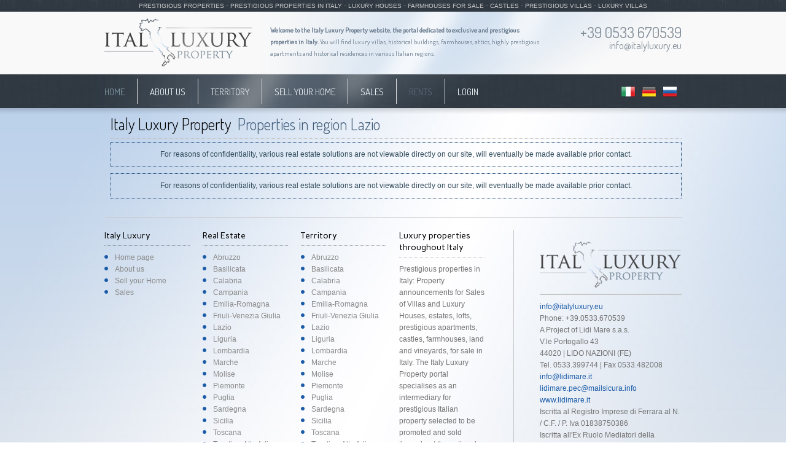

--- FILE ---
content_type: text/html; charset=UTF-8
request_url: http://www.italyluxury.eu/en/risultati-ricerca.html?from_footer=1&regione=lazio
body_size: 5233
content:

<!DOCTYPE html>
<html lang="en">
<head>
<meta charset="utf-8">
<title>Italy Luxury Property</title>
<meta name="description" content="Italy Luxury Property" />
<meta name="keywords" content="sale prestigious properties, luxury homes for sale, luxury real estate, luxury villas for sale, luxury homes for sale, luxury penthouses, rustic farmhouses in the countryside, luxury villas by the sea">
<!-- include -->
<script src="/javascript/jquery.min.js" type="text/javascript"></script>
<script src="/js/cartina.js" type="text/javascript"></script>
<script src="/js/script.js"></script>
<!--[if lt IE 8]>
   <div style=' clear: both; text-align:center; position: relative;'>
     <a href="http://windows.microsoft.com/en-US/internet-explorer/products/ie/home?ocid=ie6_countdown_bannercode">
       <img src="http://storage.ie6countdown.com/assets/100/images/banners/warning_bar_0000_us.jpg" border="0" height="42" width="820" alt="You are using an outdated browser. For a faster, safer browsing experience, upgrade for free today." />
    </a>
  </div>
<![endif]-->
<!--[if lt IE 9]>
	<script src="js/html5.js"></script>
	<link rel="stylesheet" href="css/ie.css"> 
<![endif]-->
 <script type="text/javascript" src="/js/jquery.prettyPhoto.js"></script>
 <script type="text/javascript" charset="utf-8">
	$(document).ready(function(){
		$("a[rel^='prettyPhoto'], area[rel^='prettyPhoto']").prettyPhoto({
			animation_speed: 'fast', /* fast/slow/normal */
			slideshow: 5000, /* false OR interval time in ms */
			autoplay_slideshow: false, /* true/false */
			opacity: 0.80, /* Value between 0 and 1 */
			show_title: true, /* true/false */
			allow_resize: true, /* Resize the photos bigger than viewport. true/false */
			default_width: 500,
			default_height: 344,
			counter_separator_label: '/', /* The separator for the gallery counter 1 "of" 2 */
			theme: 'pp_default', /* light_rounded / dark_rounded / light_square / dark_square / facebook */
			horizontal_padding: 20, /* The padding on each side of the picture */
			hideflash: false, /* Hides all the flash object on a page, set to TRUE if flash appears over prettyPhoto */
			wmode: 'opaque', /* Set the flash wmode attribute */
			modal: false, /* If set to true, only the close button will close the window */
			deeplinking: true, /* Allow prettyPhoto to update the url to enable deeplinking. */
			overlay_gallery: true, /* If set to true, a gallery will overlay the fullscreen image on mouse over */
			keyboard_shortcuts: true, /* Set to false if you open forms inside prettyPhoto */
		});
	});
</script>

<script type="text/javascript" src="/js/jquery.lightbox-0.5.js"></script>
<script type="text/javascript">
$(function()
{
  if(document.getElementById('gallery'))
  {
    $('#gallery a').lightBox();
  }
});
</script>
<!-- jQuery contact form -->
<script type="text/javascript" src="/js/jquery.innerfade.js"></script>
<script type="text/javascript" src="/js/jquery.jcarousel.min.js"></script>
<script type="text/javascript">
$(document).ready(function(){
  $(".toggle_container").hide();
  $("h2.trigger").click(function(){
    $(this).toggleClass("active").next().slideToggle("slow");
    $('#send_mail_feedback_ok').html('');
    $('#send_mail_feedback_error').html('');
    $('#captcha').val('');
  });
});
</script><link rel="icon" href="/immagini/favicon.ico" type="image/x-icon" />
<link rel="shortcut icon" href="/immagini/favicon.ico" type="image/x-icon" />
<link rel="stylesheet" href="/css/style.css" />
<link rel="stylesheet" href="/css/prettyPhoto.css" type="text/css" />
<link rel="stylesheet" href="/css/form.css" type="text/css" media="screen" />
<link rel="stylesheet" href="/css/jquery.lightbox-0.5.css" type="text/css" media="screen" /></head>
<body>
<!-- Header -->
<header>
  <div id="keywords"><a href="http://www.italyluxury.eu/en/vendite-immobili-di-lusso.html">PRESTIGIOUS PROPERTIES</a> - <a href="http://www.italyluxury.eu/en/vendite-immobili-di-lusso.html">PRESTIGIOUS PROPERTIES IN ITALY</a> - <a href="http://www.italyluxury.eu/en/vendite-immobili-di-lusso.html">LUXURY HOUSES</a> - <a href="http://www.italyluxury.eu/en/vendite-immobili-di-lusso.html">FARMHOUSES FOR SALE</a> - <a href="http://www.italyluxury.eu/en/vendite-immobili-di-lusso.html">CASTLES</a> - <a href="http://www.italyluxury.eu/en/vendite-immobili-di-lusso.html">PRESTIGIOUS VILLAS</a> - <a href="http://www.italyluxury.eu/en/vendite-immobili-di-lusso.html">LUXURY VILLAS</a></div>
  <div class="header-bg">
    <div class="main wrap">
      <div id="logo"><a href="/en/index.html"><img src="/immagini/logo.png" alt=""></a></div>
      <div id="welcome"><strong>Welcome to the Italy Luxury Property website, the portal dedicated to exclusive and prestigious properties in Italy.</strong> You will find luxury villas, historical buildings, farmhouses, attics, highly prestigious apartments and historical residences in various Italian regions.</div>
      <div class="header-contacts">+39 0533 670539<br>
        <a href="mailto:info@italyluxury.eu">info@italyluxury.eu</a> </div>
    </div>
  </div>  <nav>
  <div class="main">
    <ul class="sf-menu">
      <li class="current"><a href="/en/index.html">Home</a></li>
      <li><a href="/en/luxury-real-estate-for-sale-italy_3c4.html">About us</a></li>
      <li><a href="#">Territory</a>
        <ul>
                    <li><a href="/en/territory/abruzzo_12c17.html" title="Abruzzo"> Abruzzo</a></li>
                    <li><a href="/en/territory/basilicata_14c17.html" title="Basilicata"> Basilicata</a></li>
                    <li><a href="/en/territory/calabria_15c17.html" title="Calabria"> Calabria</a></li>
                    <li><a href="/en/territory/campania_16c17.html" title="Campania"> Campania</a></li>
                    <li><a href="/en/territory/emilia-romagna_17c17.html" title="Emilia-Romagna"> Emilia-Romagna</a></li>
                    <li><a href="/en/territory/friuli-venezia-giulia_18c17.html" title="Friuli-Venezia Giulia"> Friuli-Venezia Giulia</a></li>
                    <li><a href="/en/territory/lazio_19c17.html" title="Lazio"> Lazio</a></li>
                    <li><a href="/en/territory/liguria_20c17.html" title="Liguria"> Liguria</a></li>
                    <li><a href="/en/territory/lombardia_21c17.html" title="Lombardia"> Lombardia</a></li>
                    <li><a href="/en/territory/italy-region-marche-tourism-property-villas-luxury-prestigious_22c17.html" title="Marche"> Marche</a></li>
                    <li><a href="/en/territory/molise_23c17.html" title="Molise"> Molise</a></li>
                    <li><a href="/en/territory/piemonte_24c17.html" title="Piemonte"> Piemonte</a></li>
                    <li><a href="/en/territory/puglia_25c17.html" title="Puglia"> Puglia</a></li>
                    <li><a href="/en/territory/sardegna_26c17.html" title="Sardegna"> Sardegna</a></li>
                    <li><a href="/en/territory/sicilia_27c17.html" title="Sicilia"> Sicilia</a></li>
                    <li><a href="/en/territory/toscana_29c17.html" title="Toscana"> Toscana</a></li>
                    <li><a href="/en/territory/trentino-alto-adige_30c17.html" title="Trentino-Alto Adige"> Trentino-Alto Adige</a></li>
                    <li><a href="/en/territory/umbria_31c17.html" title="Umbria"> Umbria</a></li>
                    <li><a href="/en/territory/valle-d-aosta_32c17.html" title="Valle d'Aosta"> Valle d'Aosta</a></li>
                    <li><a href="/en/territory/veneto_33c17.html" title="Veneto"> Veneto</a></li>
                  </ul>
      </li>
      <li><a href="/en/sell-luxury-homes-in-italy_4c5.html">Sell ​​your Home</a></li>
      <li><a href="/en/vendite-immobili-di-lusso.html">Sales</a></li>
      <li><a href="#" style="color:#596978;">Rents</a></li>
      <li><a href="http://admin.www.italyluxury.eu/">Login</a></li>
      <!-- <li><a href="">Area riservata</a></li> -->
    </ul>
    <div id="lang">
      
     <li style="list-style-type:none; float:left; margin-left:10px;"><a href="/it/risultati-ricerca.html?from_footer=1&regione=lazio"><img src="/app_icons/flags/it.png" alt="it" border="0"></a></li>
     <li style="list-style-type:none; float:left; margin-left:10px;"><a href="/de/risultati-ricerca.html?from_footer=1&regione=lazio"><img src="/app_icons/flags/de.png" alt="de" border="0"></a></li>
     <li style="list-style-type:none; float:left; margin-left:10px;"><a href="/ru/risultati-ricerca.html?from_footer=1&regione=lazio"><img src="/app_icons/flags/ru.png" alt="ru" border="0"></a></li>
    </div>
    <div class="clear"></div>
  </div>
</nav>
</header>
<!-- Content -->
<section id="content">
  <div class="container_12">
            <div class="grid_12 top">
      <div id="risultati_ricerca" class="container_12">
        <div class="grid_8" style="width:930px;">
          <h2 class="h2-border p2">
	    Italy Luxury Property&nbsp;
	    		<span>Properties in region&nbsp;Lazio</span>
	    	  </h2>
      <div id="alert">For reasons of confidentiality, various real estate solutions are not viewable directly on our site, will eventually be made ​​available prior contact.</div>
                    <div id="alert">For reasons of confidentiality, various real estate solutions are not viewable directly on our site, will eventually be made ​​available prior contact.</div>
        </div>
        <div class="clear"></div>
      </div>
    </div>
        <div class="grid_12">
      <div class="border-1 bot-1" style="margin-top:20px;"></div>
    </div>
    <div class="grid_2 box-2"> <span>Italy Luxury</span>
  <ul class="list-1">
    <li><a href="/en/index.html">Home page</a></li>
    <li><a href="/en/luxury-real-estate-for-sale-italy_3c4.html">About us</a></li>
    <li><a href="/en/sell-luxury-homes-in-italy_4c5.html">Sell ​​your Home</a></li>
    <li><a href="/en/vendite-immobili-di-lusso.html">Sales</a></li>
    <!-- <li><a href="">Area riservata</a></li> -->
  </ul>
</div>
<div class="grid_2 box-2"> <span>Real Estate</span>
  <ul class="list-1">
        <li><a href="/en/risultati-ricerca.html?from_footer=1&regione=abruzzo" title="Abruzzo"> Abruzzo</a></li>
        <li><a href="/en/risultati-ricerca.html?from_footer=1&regione=basilicata" title="Basilicata"> Basilicata</a></li>
        <li><a href="/en/risultati-ricerca.html?from_footer=1&regione=calabria" title="Calabria"> Calabria</a></li>
        <li><a href="/en/risultati-ricerca.html?from_footer=1&regione=campania" title="Campania"> Campania</a></li>
        <li><a href="/en/risultati-ricerca.html?from_footer=1&regione=emilia" title="Emilia-Romagna"> Emilia-Romagna</a></li>
        <li><a href="/en/risultati-ricerca.html?from_footer=1&regione=friuli" title="Friuli-Venezia Giulia"> Friuli-Venezia Giulia</a></li>
        <li><a href="/en/risultati-ricerca.html?from_footer=1&regione=lazio" title="Lazio"> Lazio</a></li>
        <li><a href="/en/risultati-ricerca.html?from_footer=1&regione=liguria" title="Liguria"> Liguria</a></li>
        <li><a href="/en/risultati-ricerca.html?from_footer=1&regione=lombardia" title="Lombardia"> Lombardia</a></li>
        <li><a href="/en/risultati-ricerca.html?from_footer=1&regione=marche" title="Marche"> Marche</a></li>
        <li><a href="/en/risultati-ricerca.html?from_footer=1&regione=molise" title="Molise"> Molise</a></li>
        <li><a href="/en/risultati-ricerca.html?from_footer=1&regione=piemonte" title="Piemonte"> Piemonte</a></li>
        <li><a href="/en/risultati-ricerca.html?from_footer=1&regione=puglia" title="Puglia"> Puglia</a></li>
        <li><a href="/en/risultati-ricerca.html?from_footer=1&regione=sardegna" title="Sardegna"> Sardegna</a></li>
        <li><a href="/en/risultati-ricerca.html?from_footer=1&regione=sicilia" title="Sicilia"> Sicilia</a></li>
        <li><a href="/en/risultati-ricerca.html?from_footer=1&regione=toscana" title="Toscana"> Toscana</a></li>
        <li><a href="/en/risultati-ricerca.html?from_footer=1&regione=trentino" title="Trentino-Alto Adige"> Trentino-Alto Adige</a></li>
        <li><a href="/en/risultati-ricerca.html?from_footer=1&regione=umbria" title="Umbria"> Umbria</a></li>
        <li><a href="/en/risultati-ricerca.html?from_footer=1&regione=aosta" title="Valle d'Aosta"> Valle d'Aosta</a></li>
        <li><a href="/en/risultati-ricerca.html?from_footer=1&regione=veneto" title="Veneto"> Veneto</a></li>
      </ul>
</div>
<div class="grid_2 box-2"> <span>Territory</span>
  <ul class="list-1">
        <li><a href="/en/territory/abruzzo_12c17.html?regione=abruzzo" title="Abruzzo"> Abruzzo</a></li>
        <li><a href="/en/territory/basilicata_14c17.html?regione=basilicata" title="Basilicata"> Basilicata</a></li>
        <li><a href="/en/territory/calabria_15c17.html?regione=calabria" title="Calabria"> Calabria</a></li>
        <li><a href="/en/territory/campania_16c17.html?regione=campania" title="Campania"> Campania</a></li>
        <li><a href="/en/territory/emilia-romagna_17c17.html?regione=emilia" title="Emilia-Romagna"> Emilia-Romagna</a></li>
        <li><a href="/en/territory/friuli-venezia-giulia_18c17.html?regione=friuli" title="Friuli-Venezia Giulia"> Friuli-Venezia Giulia</a></li>
        <li><a href="/en/territory/lazio_19c17.html?regione=lazio" title="Lazio"> Lazio</a></li>
        <li><a href="/en/territory/liguria_20c17.html?regione=liguria" title="Liguria"> Liguria</a></li>
        <li><a href="/en/territory/lombardia_21c17.html?regione=lombardia" title="Lombardia"> Lombardia</a></li>
        <li><a href="/en/territory/italy-region-marche-tourism-property-villas-luxury-prestigious_22c17.html?regione=marche" title="Marche"> Marche</a></li>
        <li><a href="/en/territory/molise_23c17.html?regione=molise" title="Molise"> Molise</a></li>
        <li><a href="/en/territory/piemonte_24c17.html?regione=piemonte" title="Piemonte"> Piemonte</a></li>
        <li><a href="/en/territory/puglia_25c17.html?regione=puglia" title="Puglia"> Puglia</a></li>
        <li><a href="/en/territory/sardegna_26c17.html?regione=sardegna" title="Sardegna"> Sardegna</a></li>
        <li><a href="/en/territory/sicilia_27c17.html?regione=sicilia" title="Sicilia"> Sicilia</a></li>
        <li><a href="/en/territory/toscana_29c17.html?regione=toscana" title="Toscana"> Toscana</a></li>
        <li><a href="/en/territory/trentino-alto-adige_30c17.html?regione=trentino" title="Trentino-Alto Adige"> Trentino-Alto Adige</a></li>
        <li><a href="/en/territory/umbria_31c17.html?regione=umbria" title="Umbria"> Umbria</a></li>
        <li><a href="/en/territory/valle-d-aosta_32c17.html?regione=aosta" title="Valle d'Aosta"> Valle d'Aosta</a></li>
        <li><a href="/en/territory/veneto_33c17.html?regione=veneto" title="Veneto"> Veneto</a></li>
      </ul>
</div>
<div class="grid_3 box-2">
  <div><span> Luxury properties throughout Italy </span> Prestigious properties in Italy: Property announcements for Sales of Villas and Luxury Houses, estates, lofts, prestigious apartments, castles, farmhouses, land and vineyards, for sale in Italy. The Italy Luxury Property portal specialises as an intermediary for prestigious Italian property selected to be promoted and sold throughout the national market.</div>
</div>
<div class="grid_3"><br />
  <div class="newsletter"><img src="/immagini/logo-footer.png" /><br />
    <hr />
    <a href="mailto:info@italyluxury.eu">info@italyluxury.eu</a> <br />
    Phone: +39.0533.670539 <br />
    A Project of Lidi Mare s.a.s.<br />
    V.le Portogallo 43 <br />
    44020 | LIDO NAZIONI (FE)<br />
    Tel. 0533.399744 | Fax 0533.482008 <a href="mailto:info@lidimare.it">info@lidimare.it</a> <a href="mailto:lidimare.pec@mailsicura.info">lidimare.pec@mailsicura.info</a> <a href="http://www.lidimare.it">www.lidimare.it</a><br />
    Iscritta al Registro Imprese di Ferrara al N. / C.F. / P. Iva 01838750386<br />
    Iscritta all'Ex Ruolo Mediatori della Camera di Commercio di Ferrara al N. 2094 del 01/03/2011
  </div>
</div>
<div class="clear"></div>
  </div>
</section>
<!-- Footer -->
<footer> <a href="mailto:info@italyluxury.eu">info@italyluxury.eu</a> <br />
Phone: +39.0533.670539 <br />
A Project of Lidi Mare s.a.s.<br />
V.le Portogallo 43 <br />
44020 | LIDO NAZIONI (FE)<br />
Tel. 0533.399744 | Fax 0533.482008 <a href="mailto:info@lidimare.it">info@lidimare.it</a> <a href="mailto:lidimare.pec@mailsicura.info">lidimare.pec@mailsicura.info</a> <a href="http://www.lidimare.it">www.lidimare.it</a><br />
Iscritta al Registro Imprese di Ferrara al N. / C.F. / P. Iva 01838750386<br />
Iscritta all'Ex Ruolo Mediatori della Camera di Commercio di Ferrara al N. 2094 del 01/03/2011<hr />
<div style="float:left;"><a href="http://admin.www.italyluxury.eu/"><img src="/immagini/lock.png" width="16" height="16" alt="lock" /> Login</a> | <a href="/en/italy-luxury-property-privacy-policy_35c6.html">Privacy policy</a> | <a href="/en/italy-luxury-property---legal_36c7.html">Legals</a> | <a href="/en/sitemap.html">Sitemap</a></div><div style="float:right;"><a href="https://www.deltacommerce.com" target="_blank" rel="nofollow" title="deltacommerce"><img src="https://www.deltacommerce.com/immagini/logo_white.svg" alt="deltacommerce" width="90" /></a></div> </footer>
<script type="text/javascript">

  var _gaq = _gaq || [];
  _gaq.push(['_setAccount', 'UA-26453234-53']);
  _gaq.push(['_trackPageview']);

  (function() {
    var ga = document.createElement('script'); ga.type = 'text/javascript'; ga.async = true;
    ga.src = ('https:' == document.location.protocol ? 'https://ssl' : 'http://www') + '.google-analytics.com/ga.js';
    var s = document.getElementsByTagName('script')[0]; s.parentNode.insertBefore(ga, s);
  })();

</script><!-- Footer -->
<div id="inline-1" class="hide">
  <a href="#" onclick="jQuery('.pp_close').click();" class="pp_close" style="margin-right:20px;">Close</a>
  <div style="padding:20px;">
    <h1>Our Emotions proposals</h1>
    <h2 style="font-size:18px;">For you, a selection of our best real estate solutions</h2>
    <br />
    <hr />
    
        <div class="wrapper">
      <figure style="float:left; margin-right:20px;">
                <div class="boxPhotoNewsList"><a href="/en/typologies/sea-------view_40c19.html"><img src="/images/00040/shutterstock_58198675_medium.jpg" alt="Sea ​​view" width="200" border="0" /></a></div>
              </figure>
      <div class="extra-wrap">
        <h3><a href="/en/typologies/sea-------view_40c19.html" style="font-size:24px;">Sea ​​view</a></h3>
        <p><a href="/en/typologies/sea-------view_40c19.html" style="color:#333; line-height:16px;"></a></p>
        <div class="btns" style="float:right; position:relative; margin-right:10px;"><a href="/en/typologies/sea-------view_40c19.html"  class="button-2" style="font-size:17px;"><em>View the proposals</em></a></div>
      </div>
    </div>
    <hr />
        <div class="wrapper">
      <figure style="float:left; margin-right:20px;">
                <div class="boxPhotoNewsList"><a href="/en/typologies/lake_41c19.html"><img src="/images/00041/lago_agosto_2012_65_medium.jpg" alt="Lake" width="200" border="0" /></a></div>
              </figure>
      <div class="extra-wrap">
        <h3><a href="/en/typologies/lake_41c19.html" style="font-size:24px;">Lake</a></h3>
        <p><a href="/en/typologies/lake_41c19.html" style="color:#333; line-height:16px;"></a></p>
        <div class="btns" style="float:right; position:relative; margin-right:10px;"><a href="/en/typologies/lake_41c19.html"  class="button-2" style="font-size:17px;"><em>View the proposals</em></a></div>
      </div>
    </div>
    <hr />
        <div class="wrapper">
      <figure style="float:left; margin-right:20px;">
                <div class="boxPhotoNewsList"><a href="/en/typologies/old-town_42c19.html"><img src="/images/00042/siena_509_medium.jpg" alt="Old Town" width="200" border="0" /></a></div>
              </figure>
      <div class="extra-wrap">
        <h3><a href="/en/typologies/old-town_42c19.html" style="font-size:24px;">Old Town</a></h3>
        <p><a href="/en/typologies/old-town_42c19.html" style="color:#333; line-height:16px;"></a></p>
        <div class="btns" style="float:right; position:relative; margin-right:10px;"><a href="/en/typologies/old-town_42c19.html"  class="button-2" style="font-size:17px;"><em>View the proposals</em></a></div>
      </div>
    </div>
    <hr />
        <div class="wrapper">
      <figure style="float:left; margin-right:20px;">
                <div class="boxPhotoNewsList"><a href="/en/typologies/farmhouse_43c19.html"><img src="/images/00043/edificio_villa_ed_attivit__commerciale_in_vendita_al_mare_a_ravenna_in_emilia_romagna_www.italyluxury.eu_medium.png" alt="Farmhouse" width="200" border="0" /></a></div>
              </figure>
      <div class="extra-wrap">
        <h3><a href="/en/typologies/farmhouse_43c19.html" style="font-size:24px;">Farmhouse</a></h3>
        <p><a href="/en/typologies/farmhouse_43c19.html" style="color:#333; line-height:16px;"></a></p>
        <div class="btns" style="float:right; position:relative; margin-right:10px;"><a href="/en/typologies/farmhouse_43c19.html"  class="button-2" style="font-size:17px;"><em>View the proposals</em></a></div>
      </div>
    </div>
    <hr />
        <div class="wrapper">
      <figure style="float:left; margin-right:20px;">
                <div class="boxPhotoNewsList"><a href="/en/typologies/luxury-villas-property-italy-home_44c19.html"><img src="/images/00044/villa_febal_esterni_512_medium.jpg" alt="Prestigious villa" width="200" border="0" /></a></div>
              </figure>
      <div class="extra-wrap">
        <h3><a href="/en/typologies/luxury-villas-property-italy-home_44c19.html" style="font-size:24px;">Prestigious villa</a></h3>
        <p><a href="/en/typologies/luxury-villas-property-italy-home_44c19.html" style="color:#333; line-height:16px;"></a></p>
        <div class="btns" style="float:right; position:relative; margin-right:10px;"><a href="/en/typologies/luxury-villas-property-italy-home_44c19.html"  class="button-2" style="font-size:17px;"><em>View the proposals</em></a></div>
      </div>
    </div>
    <hr />
        <div class="wrapper">
      <figure style="float:left; margin-right:20px;">
                <div class="boxPhotoNewsList"><a href="/en/typologies/castle_45c19.html"><img src="/images/00045/castello3_medium.jpg" alt="Castle" width="200" border="0" /></a></div>
              </figure>
      <div class="extra-wrap">
        <h3><a href="/en/typologies/castle_45c19.html" style="font-size:24px;">Castle</a></h3>
        <p><a href="/en/typologies/castle_45c19.html" style="color:#333; line-height:16px;"></a></p>
        <div class="btns" style="float:right; position:relative; margin-right:10px;"><a href="/en/typologies/castle_45c19.html"  class="button-2" style="font-size:17px;"><em>View the proposals</em></a></div>
      </div>
    </div>
    <hr />
        <div class="wrapper">
      <figure style="float:left; margin-right:20px;">
                <div class="boxPhotoNewsList"><a href="/en/typologies/new-design_46c19.html"><img src="/images/00046/new_design_medium.jpg" alt="New Design" width="200" border="0" /></a></div>
              </figure>
      <div class="extra-wrap">
        <h3><a href="/en/typologies/new-design_46c19.html" style="font-size:24px;">New Design</a></h3>
        <p><a href="/en/typologies/new-design_46c19.html" style="color:#333; line-height:16px;"></a></p>
        <div class="btns" style="float:right; position:relative; margin-right:10px;"><a href="/en/typologies/new-design_46c19.html"  class="button-2" style="font-size:17px;"><em>View the proposals</em></a></div>
      </div>
    </div>
	<hr />
	    <div class="wrapper">
      <figure style="float:left; margin-right:20px;">
                <div class="boxPhotoNewsList"><a href="/en/typologies/attivita-commerciali_272c19.html"><img src="/images/00272/shutterstock_18109051_medium.jpg" alt="Business" width="200" border="0" /></a></div>
              </figure>
      <div class="extra-wrap">
        <h3><a href="/en/typologies/attivita-commerciali_272c19.html" style="font-size:24px;">Business</a></h3>
        <p><a href="/en/typologies/attivita-commerciali_272c19.html" style="color:#333; line-height:16px;"></a></p>
        <div class="btns" style="float:right; position:relative; margin-right:10px;"><a href="/en/typologies/attivita-commerciali_272c19.html"  class="button-2" style="font-size:17px;"><em>View the proposals</em></a></div>
      </div>
    </div>
  </div>
</div>
</div>
</body>
</html>


--- FILE ---
content_type: text/css
request_url: http://www.italyluxury.eu/css/style.css
body_size: 4514
content:
@import"reset.css";
@import"grid.css";
@import"prettyPhoto.css";
@import url(http://fonts.googleapis.com/css?family=Carme);
@import url(http://fonts.googleapis.com/css?family=Dosis:500,300,400);/*font-family: 'Dosis', sans-serif;*/
body {
	font:12px/19px "Open Sans", "lucida grande", "Segoe UI", arial, verdana, "lucida sans unicode", tahoma, sans-serif;
	color:#737373;
	position:relative;
	min-width:960px;
	background: url(/immagini/bg.jpg) 0 0 repeat;
}
.main {
	width:940px;
	margin:0 auto;
}
html, body {
	height:100%;
}
p {
}
h1, h2, h3, h4, h5, h6 {
	line-height:1.2em;
	color:#000;
	font-weight:normal;
	font-family: 'Dosis', sans-serif;
}
h1 {
	font-size:34px;
	font-weight:lighter;
}
h2 {
	font-size:26px;
	font-weight:lighter;
}
h2 span {
	color:#3e5976;
}
h2.h2-border {
	border-bottom: 1px dotted #C0C0C0;
	padding-bottom: 8px;
}
h3 {
	font-size:20px;
	font-weight:lighter;
}
h3 span {
	color:#3e5976;
}
h3.h3-border {
	border-bottom: 1px dotted #C0C0C0;
	padding-bottom: 8px;
}
h4 {
	font-size:22px;
	font-weight:lighter;
	color:#18506c;
}
h4 span {
	color:#3e5976;
}
h4.h4-border {
	border-bottom: 1px dotted #C0C0C0;
	padding-bottom: 8px;
}
h5 {
	font-size:20px;
}
h6 {
	font-size:18px;
}
a {
	text-decoration:none;
	color:#1a5ba8;
}
a.button {
	color:#fff;
	font-size:12px;
	line-height:15px;
	background:url(/immagini/button-1.jpg) 0 0 repeat-x #08489f;
	border-top:#339ed3 1px solid;
	border-right:#2881c3 1px solid;
	border-bottom:#1a62b1 1px solid;
	border-left:#2881c3 1px solid;
	display:inline-block;
	text-decoration:none;
	padding:5px 19px 7px 19px;
	cursor:pointer;
}
a.button:hover {
	background:#08489f;
	border-top:#2881c3 1px solid;
}
.button-1 {
	color:#fff;
	font-size:12px;
	line-height:15px;
	background:url(/immagini/button-1.jpg) 0 0 repeat-x #08489f;
	border-top:#339ed3 1px solid;
	border-right:#2881c3 1px solid;
	border-bottom:#1a62b1 1px solid;
	border-left:#2881c3 1px solid;
	display:inline-block;
	text-decoration:none;
	padding: 6px 20px;
	cursor:pointer;
	text-transform:uppercase;
	float:right;
	margin-top:5px;
}
.button-1:hover {
	background:#08489f;
	border-top:#2881c3 1px solid;
}
a.button-1 {
	color:#fff;
	font-size:12px;
	line-height:15px;
	background:url(/immagini/button-1.jpg) 0 0 repeat-x #08489f;
	border-top:#339ed3 1px solid;
	border-right:#2881c3 1px solid;
	border-bottom:#1a62b1 1px solid;
	border-left:#2881c3 1px solid;
	display:inline-block;
	text-decoration:none;
	padding: 8px 20px;
	cursor:pointer;
	text-transform:uppercase;
}
a.button-1:hover {
	background:#08489f;
	border-top:#2881c3 1px solid;
}
a.button-2 {
	font-family:"Times New Roman", Times, serif;
	color:#fff;
	font-size:24px;
	line-height:15px;
	border:#3d7215 1px solid;
	display:inline-block;
	text-decoration:none;
	padding: 12px 40px;
	cursor:pointer;
	border-radius:10px;
	box-shadow:1px 1px 5px #666;
	text-shadow:1px 1px 0px #000;
	background-color: #6a0300;
	background-image: url(/immagini/button-2.jpg);
	background-repeat: no-repeat;
	background-position: center center;
}
a.button-2:hover {
	background:#55a417;
}
a.link {
	color:#1a5ba8;
	text-decoration:underline;
}
a.link:hover {
	text-decoration:none;
}
a.link-1 {
	color:#1a5ba8;
}
a.link-1:hover {
	text-decoration:underline;
}
ul {
	margin:0;
	padding:0;
	list-style-image:none;
}
ul.list-1 li {
	padding:0px 0 0px 17px;
	font-size:12px;
	color:#8a8a8a;
	line-height:19px;
	background:url(/immagini/marker-1.png) 0 5px no-repeat;
}
ul.list-1 li a {
	color:#8a8a8a;
}
ul.list-1 li a:hover {
	color:#1a5ba8;
}
ul.list-2 li {
	padding:0px 0 10px 28px;
	font-size:12px;
	color:#1a5ba8;
	line-height:20px;
	background:url(/immagini/marker-2.png) 0 0px no-repeat;
}
ul.list-2 li a {
	color:#1a5ba8;
}
ul.list-2 li a:hover {
	color:#000;
}
/* Global Structure---------------------------------------- */
.wrap {
	overflow:hidden;
}
.wrapper {
	overflow:hidden;
}
.extra-wrap {
	overflow:hidden;
	display:block;
}
.fleft {
	float:left
}
.fright {
	float:right
}
.clear {
	clear:both;
	float:none !important
}
.alignright {
	text-align:right
}
.aligncenter {
	text-align:center
}
.alignmiddle * {
	vertical-align:middle
}
.img-indent {
	float:left;
	margin:3px 20px 0px 0;
}
.img-indent-2 {
	float:right;
	margin:3px 0px 0px 20px;
}
.last {
	margin-right:0px !important;
}
.line-height {
	line-height:23px;
}
.clr-1 {
	color:#3e5976;
}
.text-1 {
	font-size:12px;
	line-height:20px;
	color:#646464;
}
.top {
	padding-top:10px;
}
.top-1 {
	padding-top:45px;
}
.top-2 {
	margin-top:65px;
}
.top-3 {
	margin-top:41px;
}
.top-4 {
	margin-top:0px;
}
.left-1 {
	padding-left:0px;
}
.right-1 {
	padding-right:0px;
}
.bot-0 {
	padding-bottom:0 !important;
	margin-bottom:0 !important;
}
.bot-1 {
	padding-bottom:20px;
}
.pad-1 {
	margin:14px 0 15px 0;
}
.p1 {
	margin-bottom:19px;
}
.p2 {
	margin-bottom:5px;
}
.p3 {
	margin-bottom:15px;
}
.p4 {
	padding-bottom:37px;
}
.p5 {
	padding-bottom:0px;
}
/*********************************header*************************************/

header {
	width:100%;
	margin:0 auto;
	z-index:101;
	position:relative;
}
.header-bg {
	padding:11px 0 12px 0;
	background-color: #f9f9f9;
	background-image: url(/immagini/header-bg.png);
	background-repeat: no-repeat;
	background-position: center top;
}
#logo {
	float:left;
	display:inline-block;
}
.header-contacts {
	float:right;
	text-align:right;
	font-size:24px;
	line-height:24px;
	color:#808c97;
	padding-top:11px;
	font-family: 'Dosis', sans-serif;
}
.header-contacts a {
	font-size:16px;
	line-height:18px;
	color:#808c97;
}
.header-contacts a:hover {
	color:#1f4657;
}
nav {
	position:relative;
	z-index:101;
	border-top:#eaeaea 1px solid;
	padding:7px 0 7px 0;
	background-attachment: scroll;
	background-color: transparent;
	background-image: url(/immagini/header-nav-bg.png);
	background-repeat: no-repeat;
	background-position: center center;
}
/* menu */
.sf-menu {
	display:inline-block;
	float:left;
}
.sf-menu ul {
	position:absolute;
	top:-999px;
	display:none;
}
.sf-menu li {
	position:relative;
	float:left;
}
.sf-menu a {
	text-decoration:none;
}
.sf-menu li:hover ul, .sf-menu li.sfHover ul {
	z-index:99
}
ul.sf-menu li:hover li ul, ul.sf-menu li.sfHover li ul {
	top:-999px;
	display:none;
}
ul.sf-menu li li:hover ul, ul.sf-menu li li.sfHover ul {
	left:100%;
	top:0;
}
ul.sf-menu>li {
	text-align:center;
	display:inline-block;
	border-left:#e0e0e0 1px solid;
}
ul.sf-menu>li:first-child {
	border:none;
}
ul.sf-menu>li:first-child a {
	padding-left:0 !important;
}
ul.sf-menu>li>a {
	font-family: 'Dosis', sans-serif;
	font-size:15px;
	text-transform:uppercase;
	line-height:20px;
	color:#e9f0f3;
	display:block;
	position:relative;
	padding:12px 20px 9px;
}
ul.sf-menu>li.current, ul.sf-menu>li.sfHover, ul.sf-menu>li:hover {
}
ul.sf-menu>li.current>a, ul.sf-menu>li.sfHover>a, ul.sf-menu>li>a:hover {
	color:#7a939e;
}
ul.sf-menu>li>ul:after {
	background:url(/immagini/after-1.png) 0 0 no-repeat;
	display:block;
	width:16px;
	height:26px;
	position:absolute;
	top:-26px;
	left:0px;
	z-index:100;
	content:'';
}
.sf-menu>li>ul {
	width:130px;
	background:#4d709a;
	left:0px;
	top:74px;
	padding:10px 20px 9px 30px;
}
.sf-menu>li>ul>li {
	display:block;
	width:100%;
	text-align:left;
	margin-bottom:3px;
}
.sf-menu>li>ul>li>a {
	font-family: 'Carme', sans-serif;
	color:#fff;
	font-size:14px;
	line-height:22px;
	display:inline-block;
}
.sf-menu>li>ul>li:hover, ul.sf-menu>li>ul>li.sfHover {
}
.sf-menu>li>ul>li>a:hover, ul.sf-menu>li>ul>li.sfHover a {
	color:#93b6e0;
}
ul.sf-menu>li li>ul:after {
	background:url(/immagini/after-2.png) 0 0 no-repeat;
	display:block;
	width:14px;
	height:9px;
	position:absolute;
	top:-1px;
	left:-14px;
	z-index:100;
	content:'';
}
.sf-menu>li li>ul {
	width:130px;
	background:#eaeaea;
	border:#d1d1d1 1px solid;
	left:166px !important;
	top:-10px !important;
	padding:10px 20px 9px 30px;
}
.sf-menu>li li>ul>li {
	display:block;
	width:100%;
	text-align:left;
	margin-bottom:3px;
}
.sf-menu>li li>ul>li>a {
	font-family: 'Carme', sans-serif;
	color:#565656 !important;
	font-size:14px;
	line-height:22px;
	display:inline-block;
}
.sf-menu>li li>ul>li:hover, ul.sf-menu>li li>ul>li.sfHover {
}
.sf-menu>li li>ul>li>a:hover, ul.sf-menu>li li>ul>li.sfHover a {
	color:#276ec1 !important;
}
#lang {
	margin-top:4px;
	overflow:hidden;
	float:right;
	height:15px;
	padding:8px 7px 7px 8px;
}
/*Slider*/
#slide {
	width:641px;
	background:#fff;
	padding:5px;
	box-shadow:2px 2px 4px rgba(0,0,0,0.2);
	margin-top:22px;
	float:left;
	position:relative;
	z-index:999;
	margin-bottom:26px;
}
.slider {
	width:641px;
	height:360px;
	position:relative;
	z-index:2;
}
.items {
	display:none;
}
.pagination {
	display:none;
}
.prev {
	position:absolute;
	top:142px;
	left:0px;
	background:url(/immagini/prev.jpg) 0 0 no-repeat;
	width:38px;
	height:38px;
	z-index:111;
	display:inline-block;
}
.prev:hover {
	background-position:0 bottom;
}
.next {
	position:absolute;
	top:142px;
	right:0px;
	background:url(/immagini/next.jpg) 0 0 no-repeat;
	width:38px;
	height:38px;
	z-index:111;
	display:inline-block;
}
.next:hover {
	background-position:0 bottom;
}
.banner {
	position:absolute;
	bottom:0px;
	left:0;
	z-index:111;
	width:641px;
	background:url(/immagini/banner-bg.png) 0 0 repeat;
	overflow:hidden;
}
.banner p {
	display:block;
	width:400px;
	overflow:hidden;
	font-size:12px;
	line-height:18px;
	color:#a8a9a5;
	padding:7px 0 10px 18px;
}
.banner p a {
	display:block;
	font-size:18px;
	line-height:22px;
	color:#fefefe;
	font-weight:normal;
	margin-bottom:2px;
}
.banner p a:hover {
	text-decoration:underline;
}
.banner>strong {
	float:right;
	display:inline-block;
	font-size:24px;
	line-height:30px;
	color:#fefefe;
	font-weight:normal;
	padding:22px 10px 0 0;
}
/**Carousel**/
.carousel-1-block {
	position:relative;
	width:943px;
	margin-top:28px;
	margin-right:-3px;
	margin-bottom:49px;
}
.carousel-1 {
	overflow:hidden;
	width:943px !important;
	padding-bottom:3px;
}
.carousel-1 li {
	display:block;
	width:220px;
	float:left;
	margin-right:20px;
	min-height:321px;
}
.carousel-1-block .carousel-next {
	position:absolute;
	top:-66px;
	right:3px;
	display:block;
	width:33px;
	height:32px;
	background:url(/immagini/carousel_next.jpg) 0 0 no-repeat;
}
.carousel-1-block .carousel-prev {
	position:absolute;
	top:-66px;
	right:40px;
	display:block;
	width:33px;
	height:32px;
	background:url(/immagini/carousel_prev.jpg) 0 0 no-repeat;
}
.carousel-1-block .carousel-next:hover, .carousel-1-block .carousel-prev:hover {
	background-position:0 bottom;
}
/********************** Content ************************/
section {
	position:relative;
	z-index:1;
}
#content {
	width:100%;
	padding-bottom:20px;
	background-color: #eaeaea;
	background-image: url(/immagini/bg-main.jpg);
	background-repeat: no-repeat;
	background-position: center top;
}
.content {
	padding-top:45px;
}
.img-border {
	border:#fff 1px solid;
	box-shadow:#d9d7d7 0px 1px 2px;
}
.form-bg {
	background:url(/immagini/form-bg.gif) 0 0 repeat;
	float:left;
	margin:29px 0 0 0;
	width:289px;
}
.form-bg>strong {
	display:block;
	background:#363636;
	font-size:20px;
	line-height:24px;
	color:#fefefe;
	padding:7px 10px 10px 10px;
	text-align:center;
	font-family: 'Dosis', sans-serif;
	font-weight:normal;
}
.box-1 {
	background:#fff;
	border:#e6e6e6 1px solid;
	padding:19px 17px 22px 17px;
	width:184px;
	min-height:278px;
	box-shadow:#dadada 2px 2px 3px;
}
.box-1 p {
	padding:18px 0 10px 0;
}
.box-1 div {
	display:block;
	border-bottom:#e0e0e0 1px solid;
	overflow:hidden;
	padding:1px 0 2px 0;
}
.box-1 div strong {
	float:left;
	display:inline-block;
	color:#000;
	font-weight:normal;
}
.box-1 div span {
	float:right;
	display:inline-block;
	color:#7b7b7b;
}
.border-1 {
	border-top:#c7c7c7 1px solid;
}
.box-2 span {
	font-family: 'Carme', sans-serif;
	color:#000;
	font-size:14px;
	line-height:19px;
	display:block;
	background: url(/immagini/dotted.png) 0 bottom repeat-x;
	padding-bottom:7px;
	width:140px;
	margin-bottom:10px;
}
.box-2>div {
	border-right:#c7c7c7 1px solid;
	margin-right:33px;
	padding-right:46px;
}
.newsletter {
	margin-left:-11px;
}
.newsletter span {
	font-family: 'Carme', sans-serif;
	color:#000;
	font-size:14px;
	line-height:19px;
}
.box-3 {
	margin:15px 0 66px 0;
}
.box-3 img {
	margin:5px 20px 0 0;
	float:left;
}
.box-3 li {
	padding-top:21px;
}
.box-3 li:first-child {
	padding-top:0 !important;
}
.lists {
	overflow:hidden;
	margin-top:18px
}
.lists ul {
	float:left;
	width:220px;
	margin-right:20px;
}
.banner-1 {
	background:url(/immagini/page2-img8.jpg) 0 0 no-repeat;
	width:297px;
	height:209px;
	position:relative;
}
.banner-1>div {
	position:absolute;
	left:0;
	bottom:0;
	background:url(/immagini/banner-bg.png) 0 0 repeat;
	padding:8px 10px 8px 16px;
	color:#bababa;
}
.banner-1>div a {
	font-size:18px;
	line-height:22px;
	color:#fefefe;
}
.banner-1>div a:hover {
	text-decoration:underline;
}
.box-4 {
	margin:20px 0 0 0;
}
.box-4>div {
	float:left;
	width:300px;
	margin-right:20px;
}
.box-4>div img {
	margin-bottom:11px;
}
.box-5 {
	margin-top:20px;
}
.box-5 img {
	margin:0px 20px 0 0;
	float:left;
}
.box-5>li {
	padding-top:28px;
}
.box-5>li>ul {
	padding-top:3px;
}
.box-5>li:first-child {
	padding-top:0 !important;
}
.box-6 {
	margin-top:6px;
}
.box-6 .banner-2 {
	display:inline-block;
	float:left;
	margin:0px 15px 0 0;
	background:url(/immagini/banner-2.png) 0 0 no-repeat;
	width:181px;
	height:170px;
}
.box-6 p {
	padding-top:9px;
}
.img-map {
	background:url(/immagini/map.png) 0 0 no-repeat;
	width:300px;
	height:159px;
	margin-top:16px;
}
.lists-2 {
	overflow:hidden;
	margin-top:27px
}
.lists-2 ul {
	float:left;
	width:160px;
	margin-right:40px;
}
/******* forms *******/
#form1 {
}
#form1 label {
	display:block;
	position:relative;
	min-height:42px;
}
#form1 input[type="text"] {
	width:151px;
	height:15px;
	font-family:Arial, Helvetica, sans-serif;
	font-size:12px;
	color:#8e8e8e;
	border:none;
	background:#efefef;
	vertical-align:top;
	padding:8px 7px 7px 8px;
	display: inline-block;
	float:left;
	box-shadow:#cbcdcf 0px 2px 3px inset;
	margin-top:2px;
	outline:none;
}
#form1 label>span {
	color: #000000;
	display: inline-block;
	float: left;
	font-size: 12px;
	line-height: 18px;
	min-width: 72px;
	padding: 0 0 5px;
	text-transform: uppercase;
}
#form1 .select1 {
	float:left;
	width:163px !important;
	display:block;
	font-weight:normal;
}
#form1 .select1 .jqTransformSelectWrapper {
	width:163px !important;
}
#form1 .select1 .jqTransformSelectWrapper ul {
	width:163px !important;
}
#form1 .btns {
	text-align:right;
	margin-top:4px;
}
#form2 {
}
#form2 label {
	display:block;
	position:relative;
	min-height:42px;
}
#form2 input[type="text"] {
	width:151px;
	height:15px;
	font-family:Arial, Helvetica, sans-serif;
	font-size:12px;
	color:#8e8e8e;
	border:none;
	background:#efefef;
	vertical-align:top;
	padding:8px 7px 7px 8px;
	display: inline-block;
	float:left;
	box-shadow:#cbcdcf 0px 2px 3px inset;
	margin-top:2px;
	outline:none;
}
#form2 label>span {
	color: #000000;
	display: inline-block;
	float: left;
	font-size: 12px;
	line-height: 18px;
	min-width: 72px;
	padding: 0 0 5px;
	text-transform: uppercase;
}
#form2 .select1 {
	float:left;
	width:163px !important;
	display:block;
	font-weight:normal;
}
#form2 .select1 .jqTransformSelectWrapper {
	width:163px !important;
}
#form2 .select1 .jqTransformSelectWrapper ul {
	width:163px !important;
}
#form2 .btns {
	text-align:right;
	margin-top:4px;
}
/* ------------- * Selects * ------------- */
.form-style .jqTransformHidden {
	display: none;
}
.form-style .jqTransformSelectWrapper {
	position:relative;
	height:21px;
	font-family:Arial, Helvetica, sans-serif;
	color:#8e8e8e;
	font-size:12px;
	height:31px;
	background:url(/immagini/select.jpg) 0 0 repeat-x #ececec;
	border:1px solid #cecece;
}
.form-style .jqTransformSelectWrapper div {
	font-family:"Open Sans", "lucida grande", "Segoe UI", arial, verdana, "lucida sans unicode", tahoma, sans-serif;
	color:#666;
	font-size:12px;
	line-height:15px;
	white-space: nowrap;
}
.form-style .jqTransformSelectWrapper div span {
	display:block;
	width:100% !important;
	cursor:pointer;
	padding:7px 3px 9px 25px;
}
.form-style .jqTransformSelectWrapper a.jqTransformSelectOpen {
	cursor:pointer;
	display: block;
	position:absolute;
	height:31px;
	width:29px;
	right:0px;
	top:0px;
	background: url(/immagini/select.png) no-repeat 0 0;
	border-left:#d5d5d5 1px solid;
}
.form-style .jqTransformSelectWrapper div:hover a.jqTransformSelectOpen {
	background-position:right 0;
}
.form-style .jqTransformSelectWrapper ul {
	position: absolute;
	top: 31px;
	left: -1px;
	background: #ececec;
	display: none;
	margin: 0px;
	padding: 0px;
	overflow: auto;
	overflow-y: auto;
	z-index:10;
	border:1px solid #cecece;
}
.form-style .jqTransformSelectWrapper ul a {
	display: block;
	color:#8e8e8e;
	padding-left:25px;
	font-size:12px;
	line-height:20px;
}
.form-style .jqTransformSelectWrapper ul a.selected {
	color: #666;
}
.form-style .jqTransformSelectWrapper ul li:hover {
	background:#fff;
}
.form-style .jqTransformSelectWrapper ul li a.selected:hover {
	color: #929291;
}
/******************** Footer ******************/
footer {
	width:940px;
	margin:0 auto;
	position:relative;
	padding:34px 0 34px 0px;
	color:#b7bbbe;
	font-size:13px;
}
footer a {
	color:#fff;
}
footer a:hover {
	text-decoration:underline;
}
/**********************form**********************/
.map {
	width:298px;
	height:314px;
	margin:19px 0px 16px 0;
}
.map iframe {
	width:298px;
	height:314px;
}
dl.adrss {
}
dl.adrss dt {
	margin-bottom:19px;
}
dl.adrss dd {
}
dl.adrss dd span {
	display:block;
	width:70px;
	float:left;
}
dl.adrss dd a {
}
dl.adrss dd a:hover {
}
#form {
	width:540px;
	margin-top:20px;
}
#form input {
	width:200px;
	font-family:"Open Sans", "lucida grande", "Segoe UI", arial, verdana, "lucida sans unicode", tahoma, sans-serif;
	color:#737373;
	font-size:12px;
	height:15px;
	padding:8px 4px 9px 14px;
	vertical-align:middle;
	font-weight:normal;
	margin:0;
	background:#fff;
	border:#fff 1px solid;
	outline:none;
	overflow:hidden;
	float:left;
	box-shadow:#e7e7e7 0 2px 2px inset;
}
#form textarea {
	resize:none;
	height:262px;
	overflow:auto;
	font-family:"Open Sans", "lucida grande", "Segoe UI", arial, verdana, "lucida sans unicode", tahoma, sans-serif;
	color:#737373;
	font-size:12px;
	vertical-align:middle;
	padding:8px 0 0 14px;
	margin:0;
	background:#fff;
	border:#fff 1px solid;
	outline:none;
	width:524px;
	float:left;
	overflow: auto;
	resize:none;
	box-shadow:#e7e7e7 0 2px 2px inset;
}
#form label {
	position:relative;
	overflow:hidden;
	display: block;
	min-height:55px;
}
#form .error, #form .empty {
	color: #FF0000;
	display: none;
	font-size: 11px;
	line-height:14px;
	width:270px;
	margin-top:5px !important;
}
#form .error-empty {
	margin: 5px 0 0px 10px !important;
	display:none;
	float:left;
}
#form .success {
	display:none;
	padding-bottom:10px;
}
#form .btns {
	padding:21px 0 0 0;
	text-align:right;
	overflow:hidden;
	position:relative;
}
#form .btns a {
	margin-left:23px;
}
.searchForm {
	background: none repeat scroll 0 0 #fff;
	border: 1px solid #E6E6E6;
	-moz-box-shadow: 0 0 5px #ccc;
	-webkit-box-shadow: 0 0 5px#ccc;
	box-shadow: 0 0 5px #ccc;
	margin-bottom:20px;
}
.searchFormContent {
	padding:20px;
}
#keywords {
	text-align:center;
}
#keywords a {
	color:#ccc;
	font-size:10px;
}
#welcome {
	font-family: 'Dosis',sans-serif;
	margin-top: 10px;
	width:450px;
	float:left;
	margin-left:30px;
	color:#6f8093;
	font-size:11px;
}
#welcome strong {
	font-weight:600;
}
strong {
	font-weight:600;
}
.hide {
	display: none;
}
hr {
	background-color: #C0C0C0;
	border: 0 none;
	clear: both;
	color: #C0C0C0;
	height: 1px;
	margin-bottom: 10px;
	margin-top: 10px;
}
#searchBoxRegione {
	padding:10px;
}
#cartinaContent {
	margin-right:20px;
	float:left;
	width: 360px;
}
#formCartinaContent {
	float:left;
	margin-left:10px;
}
.linkScheda {
	background: none repeat scroll 0 0 #303943;
	border-color: -moz-use-text-color -moz-use-text-color #000000;
	border-left: medium none;
	border-right: medium none;
	border-style: none none solid;
	border-width: medium medium 1px;
	color: #FFFFFF;
	cursor: pointer;
	display: inline-block;
	font-family: "Open Sans", "lucida grande", "Segoe UI", arial, verdana, "lucida sans unicode", tahoma, sans-serif;
	font-size: 13px;
	margin: 0 2px;
	outline: medium none;
	padding: 0.5em 2em 0.55em;
	text-align: center;
	text-decoration: none;
	text-shadow: 0 1px 1px rgba(0, 0, 0, 0.3);
	vertical-align: baseline;
}
.linkScheda:hover {
	background-color: #93907c;
}
#alert {
	border:#036 dotted 1px;
	padding:10px;
	color:#314c5b;
	text-align:center;
	margin-bottom:10px;
}
#boxShadow {
	background: none repeat scroll 0 0 #FFFFFF;
	box-shadow: 2px 2px 4px rgba(0, 0, 0, 0.2);
	padding:30px;
}
.buttonScheda {
	background:#2f3842;
	cursor:pointer;
	color:#ffffff;
	border-radius:4px;
	padding-top:7px;
	padding-bottom:7px;
	padding-left:15px;
	margin-top:10px;
	border-bottom:#000 1px solid;
}
.boxPrice {
	background: none repeat scroll 0 0 #39414b;
	-moz-box-shadow: 0 0 1px #000;
	-webkit-box-shadow: 0 0 1px#000;
	box-shadow: 0 0 1px #000;
	color:#fff;
	position:absolute;
	right:0px;
	top:10px;
	border-bottom:none!important;
	padding:5px!important;
}


--- FILE ---
content_type: text/css
request_url: http://www.italyluxury.eu/css/prettyPhoto.css
body_size: 2799
content:
div.pp_default .pp_top,div.pp_default .pp_top .pp_middle,div.pp_default .pp_top .pp_left,div.pp_default .pp_top .pp_right,div.pp_default .pp_bottom,div.pp_default .pp_bottom .pp_left,div.pp_default .pp_bottom .pp_middle,div.pp_default .pp_bottom .pp_right{height:13px}
div.pp_default .pp_top .pp_left{background:url(/immagini/prettyPhoto/prettyPhoto/default/sprite.png) -78px -93px no-repeat}
div.pp_default .pp_top .pp_middle{background:url(/immagini/prettyPhoto/prettyPhoto/default/sprite_x.png) top left repeat-x}
div.pp_default .pp_top .pp_right{background:url(/immagini/prettyPhoto/prettyPhoto/default/sprite.png) -112px -93px no-repeat}
div.pp_default .pp_content .ppt{color:#f8f8f8}
div.pp_default .pp_content_container .pp_left{background:url(/immagini/prettyPhoto/prettyPhoto/default/sprite_y.png) -7px 0 repeat-y;padding-left:13px}
div.pp_default .pp_content_container .pp_right{background:url(/immagini/prettyPhoto/prettyPhoto/default/sprite_y.png) top right repeat-y;padding-right:13px}
div.pp_default .pp_next:hover{background:url(/immagini/prettyPhoto/prettyPhoto/default/sprite_next.png) center right no-repeat;cursor:pointer}
div.pp_default .pp_previous:hover{background:url(/immagini/prettyPhoto/prettyPhoto/default/sprite_prev.png) center left no-repeat;cursor:pointer}
div.pp_default .pp_expand{background:url(/immagini/prettyPhoto/prettyPhoto/default/sprite.png) 0 -29px no-repeat;cursor:pointer;width:28px;height:28px}
div.pp_default .pp_expand:hover{background:url(/immagini/prettyPhoto/prettyPhoto/default/sprite.png) 0 -56px no-repeat;cursor:pointer}
div.pp_default .pp_contract{background:url(/immagini/prettyPhoto/prettyPhoto/default/sprite.png) 0 -84px no-repeat;cursor:pointer;width:28px;height:28px}
div.pp_default .pp_contract:hover{background:url(/immagini/prettyPhoto/prettyPhoto/default/sprite.png) 0 -113px no-repeat;cursor:pointer}
div.pp_default .pp_close{width:30px;height:30px;background:url(/immagini/prettyPhoto/prettyPhoto/default/sprite.png) 2px 1px no-repeat;cursor:pointer}
div.pp_default .pp_gallery ul li a{background:url(/immagini/prettyPhoto/prettyPhoto/default/default_thumb.png) center center #f8f8f8;border:1px solid #aaa}
div.pp_default .pp_social{margin-top:7px}
div.pp_default .pp_gallery a.pp_arrow_previous,div.pp_default .pp_gallery a.pp_arrow_next{position:static;left:auto}
div.pp_default .pp_nav .pp_play,div.pp_default .pp_nav .pp_pause{background:url(/immagini/prettyPhoto/prettyPhoto/default/sprite.png) -51px 1px no-repeat;height:30px;width:30px}
div.pp_default .pp_nav .pp_pause{background-position:-51px -29px}
div.pp_default a.pp_arrow_previous,div.pp_default a.pp_arrow_next{background:url(/immagini/prettyPhoto/prettyPhoto/default/sprite.png) -31px -3px no-repeat;height:20px;width:20px;margin:4px 0 0}
div.pp_default a.pp_arrow_next{left:52px;background-position:-82px -3px}
div.pp_default .pp_content_container .pp_details{margin-top:5px}
div.pp_default .pp_nav{clear:none;height:30px;width:110px;position:relative}
div.pp_default .pp_nav .currentTextHolder{font-family:Georgia;font-style:italic;color:#999;font-size:11px;left:75px;line-height:25px;position:absolute;top:2px;margin:0;padding:0 0 0 10px}
div.pp_default .pp_close:hover,div.pp_default .pp_nav .pp_play:hover,div.pp_default .pp_nav .pp_pause:hover,div.pp_default .pp_arrow_next:hover,div.pp_default .pp_arrow_previous:hover{opacity:0.7}
div.pp_default .pp_description{font-size:11px;font-weight:700;line-height:14px;margin:5px 50px 5px 0}
div.pp_default .pp_bottom .pp_left{background:url(/immagini/prettyPhoto/prettyPhoto/default/sprite.png) -78px -127px no-repeat}
div.pp_default .pp_bottom .pp_middle{background:url(/immagini/prettyPhoto/prettyPhoto/default/sprite_x.png) bottom left repeat-x}
div.pp_default .pp_bottom .pp_right{background:url(/immagini/prettyPhoto/prettyPhoto/default/sprite.png) -112px -127px no-repeat}
div.pp_default .pp_loaderIcon{background:url(/immagini/prettyPhoto/prettyPhoto/default/loader.gif) center center no-repeat}
div.light_rounded .pp_top .pp_left{background:url(/immagini/prettyPhoto/prettyPhoto/light_rounded/sprite.png) -88px -53px no-repeat}
div.light_rounded .pp_top .pp_right{background:url(/immagini/prettyPhoto/prettyPhoto/light_rounded/sprite.png) -110px -53px no-repeat}
div.light_rounded .pp_next:hover{background:url(/immagini/prettyPhoto/prettyPhoto/light_rounded/btnNext.png) center right no-repeat;cursor:pointer}
div.light_rounded .pp_previous:hover{background:url(/immagini/prettyPhoto/prettyPhoto/light_rounded/btnPrevious.png) center left no-repeat;cursor:pointer}
div.light_rounded .pp_expand{background:url(/immagini/prettyPhoto/prettyPhoto/light_rounded/sprite.png) -31px -26px no-repeat;cursor:pointer}
div.light_rounded .pp_expand:hover{background:url(/immagini/prettyPhoto/prettyPhoto/light_rounded/sprite.png) -31px -47px no-repeat;cursor:pointer}
div.light_rounded .pp_contract{background:url(/immagini/prettyPhoto/prettyPhoto/light_rounded/sprite.png) 0 -26px no-repeat;cursor:pointer}
div.light_rounded .pp_contract:hover{background:url(/immagini/prettyPhoto/prettyPhoto/light_rounded/sprite.png) 0 -47px no-repeat;cursor:pointer}
div.light_rounded .pp_close{width:75px;height:22px;background:url(/immagini/prettyPhoto/prettyPhoto/light_rounded/sprite.png) -1px -1px no-repeat;cursor:pointer}
div.light_rounded .pp_nav .pp_play{background:url(/immagini/prettyPhoto/prettyPhoto/light_rounded/sprite.png) -1px -100px no-repeat;height:15px;width:14px}
div.light_rounded .pp_nav .pp_pause{background:url(/immagini/prettyPhoto/prettyPhoto/light_rounded/sprite.png) -24px -100px no-repeat;height:15px;width:14px}
div.light_rounded .pp_arrow_previous{background:url(/immagini/prettyPhoto/prettyPhoto/light_rounded/sprite.png) 0 -71px no-repeat}
div.light_rounded .pp_arrow_next{background:url(/immagini/prettyPhoto/prettyPhoto/light_rounded/sprite.png) -22px -71px no-repeat}
div.light_rounded .pp_bottom .pp_left{background:url(/immagini/prettyPhoto/prettyPhoto/light_rounded/sprite.png) -88px -80px no-repeat}
div.light_rounded .pp_bottom .pp_right{background:url(/immagini/prettyPhoto/prettyPhoto/light_rounded/sprite.png) -110px -80px no-repeat}
div.dark_rounded .pp_top .pp_left{background:url(/immagini/prettyPhoto/prettyPhoto/dark_rounded/sprite.png) -88px -53px no-repeat}
div.dark_rounded .pp_top .pp_right{background:url(/immagini/prettyPhoto/prettyPhoto/dark_rounded/sprite.png) -110px -53px no-repeat}
div.dark_rounded .pp_content_container .pp_left{background:url(/immagini/prettyPhoto/prettyPhoto/dark_rounded/contentPattern.png) top left repeat-y}
div.dark_rounded .pp_content_container .pp_right{background:url(/immagini/prettyPhoto/prettyPhoto/dark_rounded/contentPattern.png) top right repeat-y}
div.dark_rounded .pp_next:hover{background:url(/immagini/prettyPhoto/prettyPhoto/dark_rounded/btnNext.png) center right no-repeat;cursor:pointer}
div.dark_rounded .pp_previous:hover{background:url(/immagini/prettyPhoto/prettyPhoto/dark_rounded/btnPrevious.png) center left no-repeat;cursor:pointer}
div.dark_rounded .pp_expand{background:url(/immagini/prettyPhoto/prettyPhoto/dark_rounded/sprite.png) -31px -26px no-repeat;cursor:pointer}
div.dark_rounded .pp_expand:hover{background:url(/immagini/prettyPhoto/prettyPhoto/dark_rounded/sprite.png) -31px -47px no-repeat;cursor:pointer}
div.dark_rounded .pp_contract{background:url(/immagini/prettyPhoto/prettyPhoto/dark_rounded/sprite.png) 0 -26px no-repeat;cursor:pointer}
div.dark_rounded .pp_contract:hover{background:url(/immagini/prettyPhoto/prettyPhoto/dark_rounded/sprite.png) 0 -47px no-repeat;cursor:pointer}
div.dark_rounded .pp_close{width:75px;height:22px;background:url(/immagini/prettyPhoto/prettyPhoto/dark_rounded/sprite.png) -1px -1px no-repeat;cursor:pointer}
div.dark_rounded .pp_description{margin-right:85px;color:#fff}
div.dark_rounded .pp_nav .pp_play{background:url(/immagini/prettyPhoto/prettyPhoto/dark_rounded/sprite.png) -1px -100px no-repeat;height:15px;width:14px}
div.dark_rounded .pp_nav .pp_pause{background:url(/immagini/prettyPhoto/prettyPhoto/dark_rounded/sprite.png) -24px -100px no-repeat;height:15px;width:14px}
div.dark_rounded .pp_arrow_previous{background:url(/immagini/prettyPhoto/prettyPhoto/dark_rounded/sprite.png) 0 -71px no-repeat}
div.dark_rounded .pp_arrow_next{background:url(/immagini/prettyPhoto/prettyPhoto/dark_rounded/sprite.png) -22px -71px no-repeat}
div.dark_rounded .pp_bottom .pp_left{background:url(/immagini/prettyPhoto/prettyPhoto/dark_rounded/sprite.png) -88px -80px no-repeat}
div.dark_rounded .pp_bottom .pp_right{background:url(/immagini/prettyPhoto/prettyPhoto/dark_rounded/sprite.png) -110px -80px no-repeat}
div.dark_rounded .pp_loaderIcon{background:url(/immagini/prettyPhoto/prettyPhoto/dark_rounded/loader.gif) center center no-repeat}
div.dark_square .pp_left,div.dark_square .pp_middle,div.dark_square .pp_right,div.dark_square .pp_content{background:#000}
div.dark_square .pp_description{color:#fff;margin:0 85px 0 0}
div.dark_square .pp_loaderIcon{background:url(/immagini/prettyPhoto/prettyPhoto/dark_square/loader.gif) center center no-repeat}
div.dark_square .pp_expand{background:url(/immagini/prettyPhoto/prettyPhoto/dark_square/sprite.png) -31px -26px no-repeat;cursor:pointer}
div.dark_square .pp_expand:hover{background:url(/immagini/prettyPhoto/prettyPhoto/dark_square/sprite.png) -31px -47px no-repeat;cursor:pointer}
div.dark_square .pp_contract{background:url(/immagini/prettyPhoto/prettyPhoto/dark_square/sprite.png) 0 -26px no-repeat;cursor:pointer}
div.dark_square .pp_contract:hover{background:url(/immagini/prettyPhoto/prettyPhoto/dark_square/sprite.png) 0 -47px no-repeat;cursor:pointer}
div.dark_square .pp_close{width:75px;height:22px;background:url(/immagini/prettyPhoto/prettyPhoto/dark_square/sprite.png) -1px -1px no-repeat;cursor:pointer}
div.dark_square .pp_nav{clear:none}
div.dark_square .pp_nav .pp_play{background:url(/immagini/prettyPhoto/prettyPhoto/dark_square/sprite.png) -1px -100px no-repeat;height:15px;width:14px}
div.dark_square .pp_nav .pp_pause{background:url(/immagini/prettyPhoto/prettyPhoto/dark_square/sprite.png) -24px -100px no-repeat;height:15px;width:14px}
div.dark_square .pp_arrow_previous{background:url(/immagini/prettyPhoto/prettyPhoto/dark_square/sprite.png) 0 -71px no-repeat}
div.dark_square .pp_arrow_next{background:url(/immagini/prettyPhoto/prettyPhoto/dark_square/sprite.png) -22px -71px no-repeat}
div.dark_square .pp_next:hover{background:url(/immagini/prettyPhoto/prettyPhoto/dark_square/btnNext.png) center right no-repeat;cursor:pointer}
div.dark_square .pp_previous:hover{background:url(/immagini/prettyPhoto/prettyPhoto/dark_square/btnPrevious.png) center left no-repeat;cursor:pointer}
div.light_square .pp_expand{background:url(/immagini/prettyPhoto/prettyPhoto/light_square/sprite.png) -31px -26px no-repeat;cursor:pointer}
div.light_square .pp_expand:hover{background:url(/immagini/prettyPhoto/prettyPhoto/light_square/sprite.png) -31px -47px no-repeat;cursor:pointer}
div.light_square .pp_contract{background:url(/immagini/prettyPhoto/prettyPhoto/light_square/sprite.png) 0 -26px no-repeat;cursor:pointer}
div.light_square .pp_contract:hover{background:url(/immagini/prettyPhoto/prettyPhoto/light_square/sprite.png) 0 -47px no-repeat;cursor:pointer}
div.light_square .pp_close{width:75px;height:22px;background:url(/immagini/prettyPhoto/prettyPhoto/light_square/sprite.png) -1px -1px no-repeat;cursor:pointer}
div.light_square .pp_nav .pp_play{background:url(/immagini/prettyPhoto/prettyPhoto/light_square/sprite.png) -1px -100px no-repeat;height:15px;width:14px}
div.light_square .pp_nav .pp_pause{background:url(/immagini/prettyPhoto/prettyPhoto/light_square/sprite.png) -24px -100px no-repeat;height:15px;width:14px}
div.light_square .pp_arrow_previous{background:url(/immagini/prettyPhoto/prettyPhoto/light_square/sprite.png) 0 -71px no-repeat}
div.light_square .pp_arrow_next{background:url(/immagini/prettyPhoto/prettyPhoto/light_square/sprite.png) -22px -71px no-repeat}
div.light_square .pp_next:hover{background:url(/immagini/prettyPhoto/prettyPhoto/light_square/btnNext.png) center right no-repeat;cursor:pointer}
div.light_square .pp_previous:hover{background:url(/immagini/prettyPhoto/prettyPhoto/light_square/btnPrevious.png) center left no-repeat;cursor:pointer}
div.facebook .pp_top .pp_left{background:url(/immagini/prettyPhoto/prettyPhoto/facebook/sprite.png) -88px -53px no-repeat}
div.facebook .pp_top .pp_middle{background:url(/immagini/prettyPhoto/prettyPhoto/facebook/contentPatternTop.png) top left repeat-x}
div.facebook .pp_top .pp_right{background:url(/immagini/prettyPhoto/prettyPhoto/facebook/sprite.png) -110px -53px no-repeat}
div.facebook .pp_content_container .pp_left{background:url(/immagini/prettyPhoto/prettyPhoto/facebook/contentPatternLeft.png) top left repeat-y}
div.facebook .pp_content_container .pp_right{background:url(/immagini/prettyPhoto/prettyPhoto/facebook/contentPatternRight.png) top right repeat-y}
div.facebook .pp_expand{background:url(/immagini/prettyPhoto/prettyPhoto/facebook/sprite.png) -31px -26px no-repeat;cursor:pointer}
div.facebook .pp_expand:hover{background:url(/immagini/prettyPhoto/prettyPhoto/facebook/sprite.png) -31px -47px no-repeat;cursor:pointer}
div.facebook .pp_contract{background:url(/immagini/prettyPhoto/prettyPhoto/facebook/sprite.png) 0 -26px no-repeat;cursor:pointer}
div.facebook .pp_contract:hover{background:url(/immagini/prettyPhoto/prettyPhoto/facebook/sprite.png) 0 -47px no-repeat;cursor:pointer}
div.facebook .pp_close{width:22px;height:22px;background:url(/immagini/prettyPhoto/prettyPhoto/facebook/sprite.png) -1px -1px no-repeat;cursor:pointer}
div.facebook .pp_description{margin:0 37px 0 0}
div.facebook .pp_loaderIcon{background:url(/immagini/prettyPhoto/prettyPhoto/facebook/loader.gif) center center no-repeat}
div.facebook .pp_arrow_previous{background:url(/immagini/prettyPhoto/prettyPhoto/facebook/sprite.png) 0 -71px no-repeat;height:22px;margin-top:0;width:22px}
div.facebook .pp_arrow_previous.disabled{background-position:0 -96px;cursor:default}
div.facebook .pp_arrow_next{background:url(/immagini/prettyPhoto/prettyPhoto/facebook/sprite.png) -32px -71px no-repeat;height:22px;margin-top:0;width:22px}
div.facebook .pp_arrow_next.disabled{background-position:-32px -96px;cursor:default}
div.facebook .pp_nav{margin-top:0}
div.facebook .pp_nav p{font-size:15px;padding:0 3px 0 4px}
div.facebook .pp_nav .pp_play{background:url(/immagini/prettyPhoto/prettyPhoto/facebook/sprite.png) -1px -123px no-repeat;height:22px;width:22px}
div.facebook .pp_nav .pp_pause{background:url(/immagini/prettyPhoto/prettyPhoto/facebook/sprite.png) -32px -123px no-repeat;height:22px;width:22px}
div.facebook .pp_next:hover{background:url(/immagini/prettyPhoto/prettyPhoto/facebook/btnNext.png) center right no-repeat;cursor:pointer}
div.facebook .pp_previous:hover{background:url(/immagini/prettyPhoto/prettyPhoto/facebook/btnPrevious.png) center left no-repeat;cursor:pointer}
div.facebook .pp_bottom .pp_left{background:url(/immagini/prettyPhoto/prettyPhoto/facebook/sprite.png) -88px -80px no-repeat}
div.facebook .pp_bottom .pp_middle{background:url(/immagini/prettyPhoto/prettyPhoto/facebook/contentPatternBottom.png) top left repeat-x}
div.facebook .pp_bottom .pp_right{background:url(/immagini/prettyPhoto/prettyPhoto/facebook/sprite.png) -110px -80px no-repeat}
div.pp_pic_holder a:focus{outline:none}
div.pp_overlay{background:#000;display:none;left:0;position:absolute;top:0;width:100%;z-index:9500}
div.pp_pic_holder{display:none;position:absolute;width:100px;z-index:10000}
.pp_content{height:40px;min-width:40px}
* html .pp_content{width:40px}
.pp_content_container{position:relative;text-align:left;width:100%}
.pp_content_container .pp_left{padding-left:20px}
.pp_content_container .pp_right{padding-right:20px}
.pp_content_container .pp_details{float:left;margin:10px 0 2px}
.pp_description{display:none;margin:0}
.pp_social{float:left;margin:0}
.pp_social .facebook{float:left;margin-left:5px;width:55px;overflow:hidden}
.pp_social .twitter{float:left}
.pp_nav{clear:right;float:left;margin:3px 10px 0 0}
.pp_nav p{float:left;white-space:nowrap;margin:2px 4px}
.pp_nav .pp_play,.pp_nav .pp_pause{float:left;margin-right:4px;text-indent:-10000px}
a.pp_arrow_previous,a.pp_arrow_next{display:block;float:left;height:15px;margin-top:3px;overflow:hidden;text-indent:-10000px;width:14px}
.pp_hoverContainer{position:absolute;top:0;width:100%;z-index:2000}
.pp_gallery{display:none;left:50%;margin-top:-50px;position:absolute;z-index:10000}
.pp_gallery div{float:left;overflow:hidden;position:relative}
.pp_gallery ul{float:left;height:35px;position:relative;white-space:nowrap;margin:0 0 0 5px;padding:0}
.pp_gallery ul a{border:1px rgba(0,0,0,0.5) solid;display:block;float:left;height:33px;overflow:hidden}
.pp_gallery ul a img{border:0}
.pp_gallery li{display:block;float:left;margin:0 5px 0 0;padding:0}
.pp_gallery li.default a{background:url(/immagini/prettyPhoto/prettyPhoto/facebook/default_thumbnail.gif) 0 0 no-repeat;display:block;height:33px;width:50px}
.pp_gallery .pp_arrow_previous,.pp_gallery .pp_arrow_next{margin-top:7px!important}
a.pp_next{background:url(/immagini/prettyPhoto/prettyPhoto/light_rounded/btnNext.png) 10000px 10000px no-repeat;display:block;float:right;height:100%;text-indent:-10000px;width:49%}
a.pp_previous{background:url(/immagini/prettyPhoto/prettyPhoto/light_rounded/btnNext.png) 10000px 10000px no-repeat;display:block;float:left;height:100%;text-indent:-10000px;width:49%}
a.pp_expand,a.pp_contract{cursor:pointer;display:none;height:20px;position:absolute;right:30px;text-indent:-10000px;top:10px;width:20px;z-index:20000}
a.pp_close{position:absolute;right:0;top:0;display:block;line-height:22px;text-indent:-10000px}
.pp_loaderIcon{display:block;height:24px;left:50%;position:absolute;top:50%;width:24px;margin:-12px 0 0 -12px}
#pp_full_res{line-height:1!important}
#pp_full_res .pp_inline{text-align:left}
#pp_full_res .pp_inline p{margin:0 0 15px}
div.ppt{color:#fff;display:none;font-size:17px;z-index:9999;margin:0 0 5px 15px}
div.pp_default .pp_content,div.light_rounded .pp_content{background-color:#fff;}
div.pp_default #pp_full_res .pp_inline,div.light_rounded .pp_content .ppt,div.light_rounded #pp_full_res .pp_inline,div.light_square .pp_content .ppt,div.light_square #pp_full_res .pp_inline,div.facebook .pp_content .ppt,div.facebook #pp_full_res .pp_inline{color:#000}
div.pp_default .pp_gallery ul li a:hover,div.pp_default .pp_gallery ul li.selected a,.pp_gallery ul a:hover,.pp_gallery li.selected a{border-color:#fff}
div.pp_default .pp_details,div.light_rounded .pp_details,div.dark_rounded .pp_details,div.dark_square .pp_details,div.light_square .pp_details,div.facebook .pp_details{position:relative}
div.light_rounded .pp_top .pp_middle,div.light_rounded .pp_content_container .pp_left,div.light_rounded .pp_content_container .pp_right,div.light_rounded .pp_bottom .pp_middle,div.light_square .pp_left,div.light_square .pp_middle,div.light_square .pp_right,div.light_square .pp_content,div.facebook .pp_content{background:#fff}
div.light_rounded .pp_description,div.light_square .pp_description{margin-right:85px}
div.light_rounded .pp_gallery a.pp_arrow_previous,div.light_rounded .pp_gallery a.pp_arrow_next,div.dark_rounded .pp_gallery a.pp_arrow_previous,div.dark_rounded .pp_gallery a.pp_arrow_next,div.dark_square .pp_gallery a.pp_arrow_previous,div.dark_square .pp_gallery a.pp_arrow_next,div.light_square .pp_gallery a.pp_arrow_previous,div.light_square .pp_gallery a.pp_arrow_next{margin-top:12px!important}
div.light_rounded .pp_arrow_previous.disabled,div.dark_rounded .pp_arrow_previous.disabled,div.dark_square .pp_arrow_previous.disabled,div.light_square .pp_arrow_previous.disabled{background-position:0 -87px;cursor:default}
div.light_rounded .pp_arrow_next.disabled,div.dark_rounded .pp_arrow_next.disabled,div.dark_square .pp_arrow_next.disabled,div.light_square .pp_arrow_next.disabled{background-position:-22px -87px;cursor:default}
div.light_rounded .pp_loaderIcon,div.light_square .pp_loaderIcon{background:url(/immagini/prettyPhoto/prettyPhoto/light_rounded/loader.gif) center center no-repeat}
div.dark_rounded .pp_top .pp_middle,div.dark_rounded .pp_content,div.dark_rounded .pp_bottom .pp_middle{background:url(/immagini/prettyPhoto/prettyPhoto/dark_rounded/contentPattern.png) top left repeat}
div.dark_rounded .currentTextHolder,div.dark_square .currentTextHolder{color:#c4c4c4}
div.dark_rounded #pp_full_res .pp_inline,div.dark_square #pp_full_res .pp_inline{color:#fff}
.pp_top,.pp_bottom{height:20px;position:relative}
* html .pp_top,* html .pp_bottom{padding:0 20px}
.pp_top .pp_left,.pp_bottom .pp_left{height:20px;left:0;position:absolute;width:20px}
.pp_top .pp_middle,.pp_bottom .pp_middle{height:20px;left:20px;position:absolute;right:20px}
* html .pp_top .pp_middle,* html .pp_bottom .pp_middle{left:0;position:static}
.pp_top .pp_right,.pp_bottom .pp_right{height:20px;left:auto;position:absolute;right:0;top:0;width:20px}
.pp_fade,.pp_gallery li.default a img{display:none}

--- FILE ---
content_type: text/css
request_url: http://www.italyluxury.eu/css/form.css
body_size: 707
content:
@charset "UTF-8";
/* CSS Document */

fieldset {
	border: none;
	margin: 0px;
	padding: 2px;
}
input {
}
textarea {
}
.bottoniForm {
	background: #303943;
	border-left:none;
	border-right:none;
	border-top:none;
    border-bottom: 1px solid #000;
    color: #FFFFFF;
    cursor: pointer;
    display: inline-block;
    font-family:"Open Sans", "lucida grande", "Segoe UI", arial, verdana, "lucida sans unicode", tahoma, sans-serif;
	font-size:14px;
    margin: 0 2px;
    outline: medium none;
    padding: 0.5em 2em 0.55em;
    text-align: center;
    text-decoration: none;
    text-shadow: 0 1px 1px rgba(0, 0, 0, 0.3);
    vertical-align: baseline;
}
.bottoniForm:hover {
	background-color: #93907c;
}
.bottoniForm:active {
	background-color: #009ACC;
	color: #FFF;
}
.campiForm {
	font-family:"Open Sans", "lucida grande", "Segoe UI", arial, verdana, "lucida sans unicode", tahoma, sans-serif;
	font-size: 13px;
	-moz-box-sizing: border-box;
	-moz-transition-duration: 0.3s;
	-moz-transition-property: box-shadow;
	background: #FFFFFF;
	border: 1px solid #BBBBBB;
	color: #7E7E7E;
	margin: 0;
	outline: 0 none;
	position: relative;
	padding:5px;
	width:100%;
}
hr{
	color:#DDDDDD;
	border-top-width: 1px;
	border-right-width: 0px;
	border-bottom-width: 0px;
	border-left-width: 0px;
	border-top-style: solid;
	border-right-style: none;
	border-bottom-style: none;
	border-left-style: none;
}

.bgTitleContact {
	background-image: url(/immagini/mail_contact.png);
	background-repeat: no-repeat;
	background-position: left center;
	padding-top: 7px;
	margin-top:5px;
}

select {
	font-family:"Open Sans", "lucida grande", "Segoe UI", arial, verdana, "lucida sans unicode", tahoma, sans-serif;
	font-size: 13px;
	-moz-box-sizing: border-box;
	-moz-transition-duration: 0.3s;
	-moz-transition-property: box-shadow;
	background: #FFFFFF;
	border: 1px solid #BBBBBB;
	color: #7E7E7E;
	margin-bottom: 5px;;
	outline: 0 none;
	position: relative;
	padding:5px;
	width:100%;
}

--- FILE ---
content_type: text/css
request_url: http://www.italyluxury.eu/css/jquery.lightbox-0.5.css
body_size: 629
content:
#jquery-overlay {
    height: 500px;
    left: 0;
    position: absolute;
    top: 0;
    width: 100%;
    z-index: 99999999;
}
#jquery-lightbox {
    left: 0;
    line-height: 0;
    position: absolute;
    text-align: center;
    top: 0;
    width: 100%;
    z-index: 999999999;
}
#jquery-lightbox a img {
    border: medium none;
}
#lightbox-container-image-box {
    background-color: #FFFFFF;
    height: 250px;
    margin: 0 auto;
    position: relative;
    width: 250px;
}
#lightbox-container-image {
    padding: 10px;
}
#lightbox-loading {
    height: 25%;
    left: 0;
    line-height: 0;
    position: absolute;
    text-align: center;
    top: 40%;
    width: 100%;
}
#lightbox-nav {
    height: 100%;
    left: 0;
    position: absolute;
    top: 0;
    width: 100%;
    z-index: 10;
}
#lightbox-container-image-box > #lightbox-nav {
    left: 0;
}
#lightbox-nav a {
    outline: medium none;
}
#lightbox-nav-btnPrev, #lightbox-nav-btnNext {
    display: block;
    height: 100%;
    width: 49%;
}
#lightbox-nav-btnPrev {
    float: left;
    left: 0;
}
#lightbox-nav-btnNext {
    float: right;
    right: 0;
}
#lightbox-container-image-data-box {
    background-color: #FFFFFF;
    font: 10px/1.4em Verdana,Helvetica,sans-serif;
    margin: 0 auto;
    overflow: auto;
    padding: 0 10px;
    width: 100%;
}
#lightbox-container-image-data {
    color: #666666;
    padding: 0 10px;
}
#lightbox-container-image-data #lightbox-image-details {
    float: left;
    text-align: left;
    width: 70%;
}
#lightbox-image-details-caption {
    font-weight: bold;
}
#lightbox-image-details-currentNumber {
    clear: left;
    display: block;
    padding-bottom: 1em;
}
#lightbox-secNav-btnClose {
    float: right;
    padding-bottom: 0.7em;
    width: 66px;
}
#gallery ul li {
	float: left;
    min-height: 50px;
    list-style-type: none;
    margin-top:2px;
    overflow: hidden;
    padding: 0;
    width: 180px;
}
#gallery ul li:last-child {
    margin: 0;
}
#gallery ul {
    list-style-type: none;
    margin: 0 0 20px;
    min-height: 80px;
    padding: 0;
}


--- FILE ---
content_type: application/javascript
request_url: http://www.italyluxury.eu/js/cartina.js
body_size: 1372
content:
function getVersion() {
if(typeof version_map != "undefined") {
return version_map;
}
return "";
}

function manage_new_search_button(action){
    if (!document.getElementById("new_search") || __noSearchRestored)
        return;
    var btn = document.getElementById("new_search");
    switch (action){
        case "show" :
            btn.style.display = "block";
            break;
        default :btn.style.display = "none";
    }
    
}


function changeImage(region) {
    manage_new_search_button("hide");
    var ShowItem = document.getElementById("div_regioni");
    ShowItem.style.backgroundImage = 'url(/img2/cartine/' + region + '_selected.gif' + getVersion() + ')';
    ShowItem.style.backgroundRepeat = 'no-repeat';
    return true;
}


function enableTooltip(id_zona,clearPath){
/*    
    if (__dontChangeSearchPath == true){
        __dontChangeSearchPath = false;
        return;
    }
*/
    if (document.getElementById('tooltip_map')){
        var oArea=document.getElementById(id_zona);
        titolo=oArea.getAttribute("alt");
        var pathDiv = document.getElementById("tooltip_map");
        pos = titolo.search("-");
        tit = titolo.substr(pos+1);
        //var zone = createPathLink(tit,function(){return false}); // server per il bread...
        //pathDiv.appendChild(zone);
        return;
    }
       
    var pathDiv = document.getElementById("searchPath");
    if (typeof clearPath != "undefined" && clearPath == true){
        if (pathDiv){
            pathDiv.innerHTML = "";
           
        }
    }
    
    var oArea=document.getElementById(id_zona);
    titolo=oArea.getAttribute("alt");
    /*
    var _lastMouseOver = createPathLink(titolo,null,{id:"path_regione"});   // bread...
    if(window.document.dati.idRegione && window.document.dati.idRegione.value && !(window.document.dati.idComune && window.document.dati.idComune.value)){
        if (document.getElementById('path_provincia')){
            pathDiv.removeChild(document.getElementById('path_provincia'));
        }
        if (document.getElementById('path_comune')){
            pathDiv.removeChild(document.getElementById('path_comune'));
        }   
        if (typeof sitemap !="undefined" && sitemap=="on"){
            // _lastMouseOver = createPathLink(Provincia+" - "+titolo,null,{id:"path_provincia"}); // bread...
        }else{
            if (oArea.id.search("citta") > 0){
                var provLink = getProvLink(oArea.id);
                pathDiv.appendChild(provLink);
                // _lastMouseOver = createPathLink(titolo,null,{id:"path_comune"});	// bread...
               
            }
            else{
                // _lastMouseOver = createPathLink("Provincia di "+titolo,null,{id:"path_provincia"});	// bread... script da ripulire :|
            }
        }
    }else{
        if (window.document.dati.idComune && window.document.dati.idComune.value){
        if (isNaN(oArea.id)){
            if (document.getElementById('path_provincia')){
            pathDiv.removeChild(document.getElementById('path_provincia'));
            }
            if (document.getElementById('path_comune')){
            pathDiv.removeChild(document.getElementById('path_comune'));
            }
            if (oArea.id.search("citta") > 0){
            var provLink = getProvLink(oArea.id);
            pathDiv.appendChild(provLink);
            // _lastMouseOver = createPathLink(titolo,null,{id:"path_comune"});	// bread...
            }else{
            if (typeof sitemap !="undefined" && sitemap=="on"){
                // _lastMouseOver = createPathLink(Provincia+" - "+titolo,null,{id:"path_provincia"});	// bread...
            }else{
                // _lastMouseOver = createPathLink("Provincia di "+titolo,null,{id:"path_provincia"});	// bread...
            }
            }
        }else{
            pos = titolo.search("-");
            tit = titolo.substr(pos+1);
            // _lastMouseOver = createPathLink(tit,null);	// bread...
        }
        }
    }
    //pathDiv.appendChild(_lastMouseOver);
  */
}
    
function disableTooltip(e){
    __dontChangeSearchPath = false;
    if (document.getElementById('tooltip_map')){
        var pathDiv = document.getElementById("tooltip_map");
        pathDiv.innerHTML = "";
        var nomeComune = "";
        if (typeof __isInserimentoAnnuncio!= "undefined" && __isInserimentoAnnuncio) {
            nomeComune =  window.document.dati._textComune.value;

        } else if ( ( typeof _isAlertEmail != "undefined" && _isAlertEmail ) || ( typeof _isSearchModify != "undefined" && _isSearchModify ) ) {
            var idComune = document.getElementById('TI_comune');
            nomeComune = idComune.options[idComune.selectedIndex].innerHTML;
        } else {
            nomeComune = window.document.dati.idComune.options[window.document.dati.idComune.selectedIndex].innerHTML;
        }
        // var comune = createPathLink(nomeComune,function(){return false});	// bread...
        // pathDiv.appendChild(comune);
        return;
    }
    
    if (document.getElementById("searchPath"))
        writePath();
    
} 


function changeImageProv(provincia)
{
  manage_new_search_button("hide");
  var oDiv = document.getElementById("div_provincie");
  if (oDiv)
  {
    oDiv.style.backgroundImage = 'url(/img2/cartine/' + document.getElementById("nome_regione").value + '/select_' + provincia + '.gif' + getVersion() + ')';
    oDiv.style.backgroundRepeat = 'no-repeat';
  }
}

function hideImageProv(provincia)
{
  manage_new_search_button("show");
  var oDiv = document.getElementById("div_provincie");
  if (oDiv)
  {
    oDiv.style.backgroundImage = 'url(/img2/cartine/transparent.gif)';
  }
}


function hideImage(region)
{
  manage_new_search_button("show");
  var ShowItem = document.getElementById("div_regioni");
  if(ShowItem)
  {
    ShowItem.style.backgroundImage = 'url(/img2/cartine/transparent.gif)';
    return true;
  }
}

 

--- FILE ---
content_type: application/javascript
request_url: http://www.italyluxury.eu/js/uCarousel.js
body_size: 1739
content:
;(function($){
	$.fn.uCarousel=function(o){
		return this.each(function(){
			var th=$(this)
				,_=th.data('uCarousel')||{
					axis:'x'
					,show:3
					,step:1
					,rows:1
					,curr:0
					,shift:1
					,itms:[]					
					,clickable:false					
					,retFalse:true
					,pageStep:3
					,duration:1000
					,easing:'swing'					
					,activeClass:'active'
					,buttonClass:'button'
					,blockAtEnd:true
					,fu:{
						pre:function(){							
							_.axis=_.axis=='x'							
							_.ul=$('>ul',_.me)
							_.ul=$('>ul',_.me)
								.css({
									position:'relative'
								})
							_.li=$('>li',_.ul)
								.css({
									display:'block'
									,position:'absolute'
								})
							_.li
								.each(function(n){
									_.itms[n]=$(this)
								})
								.eq(_.pos=_.n=_.curr).addClass(_.activeClass)
								
							_.liW=_.li.width()+parseInt(_.li.css('marginLeft'))+parseInt(_.li.css('marginRight'))
							_.liH=_.li.height()+parseInt(_.li.css('marginTop'))+parseInt(_.li.css('marginLeft'))
							
							_.ul
								.css({
									width:_.liW*Math.round(_.itms.length/_.rows)
									,height:_.liH*_.rows
								})
							
							for(var i=n=j=0;i<_.itms.length/_.rows;i++)
								for(j=0;j<_.rows;j++)
									if(n>=_.itms.length)
										break
									else
										_.itms[n++]
											.css({
												left:_.axis?i*_.liW:j*_.liW
												,top:_.axis?j*_.liH:i*_.liH
											})
							if(_.me.css('position')=='static')
								_.me.css({position:'relative'})
							_.me
								.css({
									width:_.axis?_.show*_.liW:_.liW*_.rows
									,height:_.axis?_.liH*_.rows:_.show*_.liH
									,overflow:'hidden'									
								})
								.states({
									states:{
										other:_.fu.change
									}
								})
							//_.pageStep=_.pageStep||_.show
						}
						,calc:function(n){
							n=n<_.itms.length
								?n>=0
									?n
									:_.blockAtEnd?0:_.itms.length-1
									:_.blockAtEnd?_.itms.length-1:0
						
							_.pos=n
							
							n=n-_.shift*_.rows>=0?n-_.shift*_.rows:0 
							
							if(n>_.itms.length-_.show*_.rows)
								n=_.itms.length-_.show*_.rows
							
							var pos={}
							_.axis
								?pos.left=-_.itms[n].prop('offsetLeft')
								:pos.top=-_.itms[n].prop('offsetTop')
							
							return pos
						}
						,change:function(n){
							if(_.n==n)
								return false
							
							_.prev=_.n
							
							_.pos=_.n=n<_.itms.length
								?n>=0
									?n
									:_.blockAtEnd?0:_.itms.length-1
									:_.blockAtEnd?_.itms.length-1:0
							
							_.li
								.removeClass(_.activeClass)
								.eq(_.n)
									.addClass(_.activeClass)
							
							_.fu.move(_.fu.calc(n))							
						}
						,move:function(pos){							
							_.ul
								.stop()
								.animate(pos,{
									duration:_.duration
									,easing:_.easing
								})
						}
						,buttons:function(){
							$('.'+_.buttonClass)
								.each(function(){
									var th=$(this)
										,type=th.data('type')									
									th
										.click(function(){
											swtch(type,{
												nextPage:function(){													
													_.fu.nextPage()
												}
												,prevPage:function(){
													_.fu.prevPage()
												}
												,next:function(){
													_.fu.next()
												}
												,prev:function(){
													_.fu.prev()
												}
												,"default":function(){}
											})()
											return false
										})									
								})							
						}
						,nextPage:function(){							
							var n,tmp
							n=_.pos+(_.pageStep||_.show)*_.rows
							n=_.pageStep&&n>(tmp=_.itms.length-_.show*_.rows)?tmp:n							
							_.fu.move(_.fu.calc(n))
						}
						,prevPage:function(){
							var n,tmp
							n=_.pos-(_.pageStep||_.show)*_.rows
							n=_.pageStep&&n<(tmp=_.show-_.show*_.rows)?tmp:n							
							_.fu.move(_.fu.calc(n))
						}
						,next:function(){							
							_.me.states(_.n+_.step)
						}
						,prev:function(){							
							_.me.states(_.n-_.step)
						}
						,clickable:function(){
							_.clickable&&
								_.li.each(function(n){
									var th=$(this)
										,a=$('a',th)									
									;(a.length?a:th)
										.click(function(){
											_.me.states(n)
											if(_.retFalse)
												return false
										})
								})
						}
					}
					,init:function(){
						_.me=th
							.data({uCarousel:_})
						_.fu.pre()
						_.fu.buttons()
						_.fu.clickable()
					}
				}
			swtch(typeof o,{
				object:function(){
					$.extend(true,_,o)
				}
				,string:function(){					
					swtch(o,{
						next:function(){
							_.fu.next()
						}
						,prev:function(){
							_.fu.prev()
						}
						,"default":function(){}
					})()
				}
				,number:function(){
					th.states(o)
				}
				,"function":function(){					
					_.me.on('_change',function(){
						o(_.n,_)
					})
				}
				,"default":function(){}
			})()
			_.me||_.init()
		})
	}
})(jQuery)

;(function($){
	$.fn.states=function(o,cb){
		return this.each(function(){
			var th=$(this)
				,_=th.data('states')||{
					event:'_change'
					,blockSame:true
					,states:{}
					,init:function(){						
						_.states['default']=_.states.other||function(){}													
						_.me=th
							.data({states:_})
							.bind(_.event,function(e,d){
								if(d==_.prev&&_.blockSame)
									return false
								swtch(d,_.states)(d)
							})
					}
				}
			swtch(typeof o,{
				object:function(){
					$.extend(true,_,o)
				}
				,string:function(){
					th.trigger(_.event,o)
				}
				,number:function(){					
					th.trigger(_.event,o)
				}
				,"default":function(){}
			})()
			_.me||_.init()
		})
	}
})(jQuery)

function swtch(arg,cases){	
	return	(typeof arg=='string'||typeof arg=='number')
		?cases[arg]
			?cases[arg]
			:cases['default']||arg
		:typeof arg=='object'
			?(function(){
				var ret=arg instanceof Array?[]:{}
					,i
				if(arg.constructor===RegExp)
					for(i in cases)
						cases.hasOwnProperty(i)&&arg.test(i)&&(ret[i]=cases[i])
				else
					for(i in arg)
						if(arg.hasOwnProperty(i))
							ret[i]=swtch(arg[i],cases)
				return ret
			})()
			:typeof arg=='function'
				?swtch(arg(),cases)
				:arg
}

--- FILE ---
content_type: application/javascript
request_url: http://www.italyluxury.eu/js/script.js
body_size: 960
content:
if($.browser.mozilla||$.browser.opera){document.removeEventListener("DOMContentLoaded",$.ready,false);document.addEventListener("DOMContentLoaded",function(){$.ready()},false)}$.event.remove(window,"load",$.ready);$.event.add( window,"load",function(){$.ready()});$.extend({includeStates:{},include:function(url,callback,dependency){if(typeof callback!='function'&&!dependency){dependency=callback;callback=null}url=url.replace('\n','');$.includeStates[url]=false;var script=document.createElement('script');script.type='text/javascript';script.onload=function(){$.includeStates[url]=true;if(callback)callback.call(script)};script.onreadystatechange=function(){if(this.readyState!="complete"&&this.readyState!="loaded")return;$.includeStates[url]=true;if(callback)callback.call(script)};script.src=url;if(dependency){if(dependency.constructor!=Array)dependency=[dependency];setTimeout(function(){var valid=true;$.each(dependency,function(k,v){if(!v()){valid=false;return false}});if(valid)document.getElementsByTagName('head')[0].appendChild(script);else setTimeout(arguments.callee,10)},10)}else document.getElementsByTagName('head')[0].appendChild(script);return function(){return $.includeStates[url]}},readyOld:$.ready,ready:function(){if($.isReady) return;imReady=true;$.each($.includeStates,function(url,state){if(!state)return imReady=false});if(imReady){$.readyOld.apply($,arguments)}else{setTimeout(arguments.callee,10)}}});
$.include('/js/superfish.js')
$.include('/js/jquery.hoverIntent.minified.js')
$.include('/js/tms-0.4.1.js')
$.include('/js/uCarousel.js')
$.include('/js/jquery.easing.1.3.js')
$.include('/js/jquery.jqtransform.js')
$(function(){
	if($('#form').length)$.include('/js/forms.js');
	$('.carousel-1').uCarousel({show:4,buttonClass:'carousel-1-button', pageStep:4})
	$('#form1').jqTransform({imgPath:'/immagini/'});
	$('#form2').jqTransform({imgPath:'/immagini/'});
})

/***************/
$(window).load(function(){
	$('.slider')._TMS({
		show:0,
		pauseOnHover:true,
		prevBu:'.prev',
		nextBu:'.next',
		playBu:false,
		duration:800,
		preset:'fade',
		pagination:true,
		pagNums:false,
		slideshow:7000,
		numStatus:false,
		banners:'fromBottom',
		waitBannerAnimation:false,
		progressBar:false
	})	
}) 
